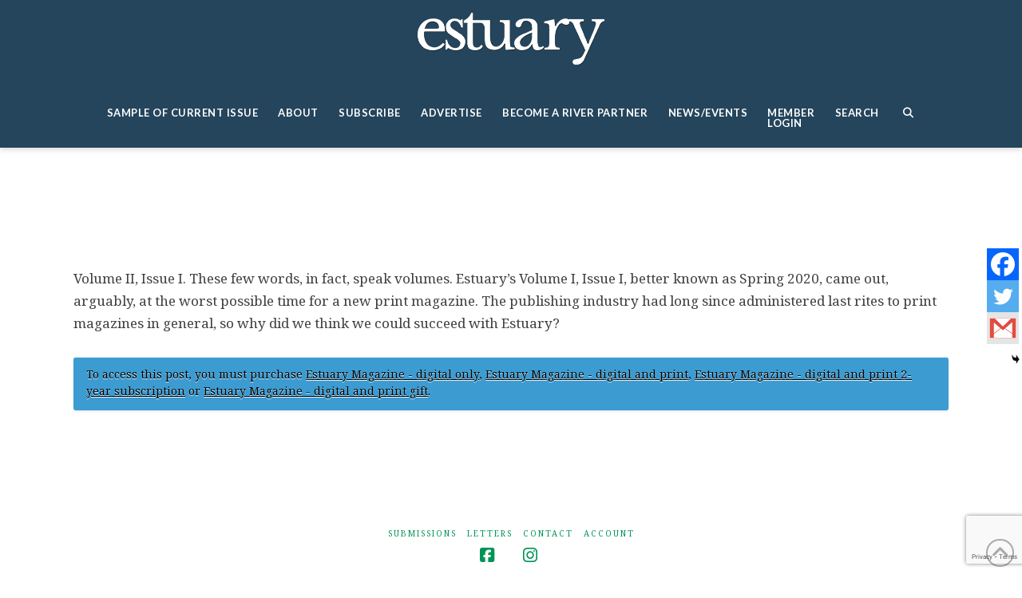

--- FILE ---
content_type: text/html; charset=utf-8
request_url: https://www.google.com/recaptcha/api2/anchor?ar=1&k=6LcyCMkUAAAAAJOblHaWPPpNsIDqcc5YwNVhU0xh&co=aHR0cHM6Ly93d3cuZXN0dWFyeW1hZ2F6aW5lLmNvbTo0NDM.&hl=en&v=naPR4A6FAh-yZLuCX253WaZq&size=invisible&anchor-ms=20000&execute-ms=15000&cb=d8k3d1u3ttq6
body_size: 45029
content:
<!DOCTYPE HTML><html dir="ltr" lang="en"><head><meta http-equiv="Content-Type" content="text/html; charset=UTF-8">
<meta http-equiv="X-UA-Compatible" content="IE=edge">
<title>reCAPTCHA</title>
<style type="text/css">
/* cyrillic-ext */
@font-face {
  font-family: 'Roboto';
  font-style: normal;
  font-weight: 400;
  src: url(//fonts.gstatic.com/s/roboto/v18/KFOmCnqEu92Fr1Mu72xKKTU1Kvnz.woff2) format('woff2');
  unicode-range: U+0460-052F, U+1C80-1C8A, U+20B4, U+2DE0-2DFF, U+A640-A69F, U+FE2E-FE2F;
}
/* cyrillic */
@font-face {
  font-family: 'Roboto';
  font-style: normal;
  font-weight: 400;
  src: url(//fonts.gstatic.com/s/roboto/v18/KFOmCnqEu92Fr1Mu5mxKKTU1Kvnz.woff2) format('woff2');
  unicode-range: U+0301, U+0400-045F, U+0490-0491, U+04B0-04B1, U+2116;
}
/* greek-ext */
@font-face {
  font-family: 'Roboto';
  font-style: normal;
  font-weight: 400;
  src: url(//fonts.gstatic.com/s/roboto/v18/KFOmCnqEu92Fr1Mu7mxKKTU1Kvnz.woff2) format('woff2');
  unicode-range: U+1F00-1FFF;
}
/* greek */
@font-face {
  font-family: 'Roboto';
  font-style: normal;
  font-weight: 400;
  src: url(//fonts.gstatic.com/s/roboto/v18/KFOmCnqEu92Fr1Mu4WxKKTU1Kvnz.woff2) format('woff2');
  unicode-range: U+0370-0377, U+037A-037F, U+0384-038A, U+038C, U+038E-03A1, U+03A3-03FF;
}
/* vietnamese */
@font-face {
  font-family: 'Roboto';
  font-style: normal;
  font-weight: 400;
  src: url(//fonts.gstatic.com/s/roboto/v18/KFOmCnqEu92Fr1Mu7WxKKTU1Kvnz.woff2) format('woff2');
  unicode-range: U+0102-0103, U+0110-0111, U+0128-0129, U+0168-0169, U+01A0-01A1, U+01AF-01B0, U+0300-0301, U+0303-0304, U+0308-0309, U+0323, U+0329, U+1EA0-1EF9, U+20AB;
}
/* latin-ext */
@font-face {
  font-family: 'Roboto';
  font-style: normal;
  font-weight: 400;
  src: url(//fonts.gstatic.com/s/roboto/v18/KFOmCnqEu92Fr1Mu7GxKKTU1Kvnz.woff2) format('woff2');
  unicode-range: U+0100-02BA, U+02BD-02C5, U+02C7-02CC, U+02CE-02D7, U+02DD-02FF, U+0304, U+0308, U+0329, U+1D00-1DBF, U+1E00-1E9F, U+1EF2-1EFF, U+2020, U+20A0-20AB, U+20AD-20C0, U+2113, U+2C60-2C7F, U+A720-A7FF;
}
/* latin */
@font-face {
  font-family: 'Roboto';
  font-style: normal;
  font-weight: 400;
  src: url(//fonts.gstatic.com/s/roboto/v18/KFOmCnqEu92Fr1Mu4mxKKTU1Kg.woff2) format('woff2');
  unicode-range: U+0000-00FF, U+0131, U+0152-0153, U+02BB-02BC, U+02C6, U+02DA, U+02DC, U+0304, U+0308, U+0329, U+2000-206F, U+20AC, U+2122, U+2191, U+2193, U+2212, U+2215, U+FEFF, U+FFFD;
}
/* cyrillic-ext */
@font-face {
  font-family: 'Roboto';
  font-style: normal;
  font-weight: 500;
  src: url(//fonts.gstatic.com/s/roboto/v18/KFOlCnqEu92Fr1MmEU9fCRc4AMP6lbBP.woff2) format('woff2');
  unicode-range: U+0460-052F, U+1C80-1C8A, U+20B4, U+2DE0-2DFF, U+A640-A69F, U+FE2E-FE2F;
}
/* cyrillic */
@font-face {
  font-family: 'Roboto';
  font-style: normal;
  font-weight: 500;
  src: url(//fonts.gstatic.com/s/roboto/v18/KFOlCnqEu92Fr1MmEU9fABc4AMP6lbBP.woff2) format('woff2');
  unicode-range: U+0301, U+0400-045F, U+0490-0491, U+04B0-04B1, U+2116;
}
/* greek-ext */
@font-face {
  font-family: 'Roboto';
  font-style: normal;
  font-weight: 500;
  src: url(//fonts.gstatic.com/s/roboto/v18/KFOlCnqEu92Fr1MmEU9fCBc4AMP6lbBP.woff2) format('woff2');
  unicode-range: U+1F00-1FFF;
}
/* greek */
@font-face {
  font-family: 'Roboto';
  font-style: normal;
  font-weight: 500;
  src: url(//fonts.gstatic.com/s/roboto/v18/KFOlCnqEu92Fr1MmEU9fBxc4AMP6lbBP.woff2) format('woff2');
  unicode-range: U+0370-0377, U+037A-037F, U+0384-038A, U+038C, U+038E-03A1, U+03A3-03FF;
}
/* vietnamese */
@font-face {
  font-family: 'Roboto';
  font-style: normal;
  font-weight: 500;
  src: url(//fonts.gstatic.com/s/roboto/v18/KFOlCnqEu92Fr1MmEU9fCxc4AMP6lbBP.woff2) format('woff2');
  unicode-range: U+0102-0103, U+0110-0111, U+0128-0129, U+0168-0169, U+01A0-01A1, U+01AF-01B0, U+0300-0301, U+0303-0304, U+0308-0309, U+0323, U+0329, U+1EA0-1EF9, U+20AB;
}
/* latin-ext */
@font-face {
  font-family: 'Roboto';
  font-style: normal;
  font-weight: 500;
  src: url(//fonts.gstatic.com/s/roboto/v18/KFOlCnqEu92Fr1MmEU9fChc4AMP6lbBP.woff2) format('woff2');
  unicode-range: U+0100-02BA, U+02BD-02C5, U+02C7-02CC, U+02CE-02D7, U+02DD-02FF, U+0304, U+0308, U+0329, U+1D00-1DBF, U+1E00-1E9F, U+1EF2-1EFF, U+2020, U+20A0-20AB, U+20AD-20C0, U+2113, U+2C60-2C7F, U+A720-A7FF;
}
/* latin */
@font-face {
  font-family: 'Roboto';
  font-style: normal;
  font-weight: 500;
  src: url(//fonts.gstatic.com/s/roboto/v18/KFOlCnqEu92Fr1MmEU9fBBc4AMP6lQ.woff2) format('woff2');
  unicode-range: U+0000-00FF, U+0131, U+0152-0153, U+02BB-02BC, U+02C6, U+02DA, U+02DC, U+0304, U+0308, U+0329, U+2000-206F, U+20AC, U+2122, U+2191, U+2193, U+2212, U+2215, U+FEFF, U+FFFD;
}
/* cyrillic-ext */
@font-face {
  font-family: 'Roboto';
  font-style: normal;
  font-weight: 900;
  src: url(//fonts.gstatic.com/s/roboto/v18/KFOlCnqEu92Fr1MmYUtfCRc4AMP6lbBP.woff2) format('woff2');
  unicode-range: U+0460-052F, U+1C80-1C8A, U+20B4, U+2DE0-2DFF, U+A640-A69F, U+FE2E-FE2F;
}
/* cyrillic */
@font-face {
  font-family: 'Roboto';
  font-style: normal;
  font-weight: 900;
  src: url(//fonts.gstatic.com/s/roboto/v18/KFOlCnqEu92Fr1MmYUtfABc4AMP6lbBP.woff2) format('woff2');
  unicode-range: U+0301, U+0400-045F, U+0490-0491, U+04B0-04B1, U+2116;
}
/* greek-ext */
@font-face {
  font-family: 'Roboto';
  font-style: normal;
  font-weight: 900;
  src: url(//fonts.gstatic.com/s/roboto/v18/KFOlCnqEu92Fr1MmYUtfCBc4AMP6lbBP.woff2) format('woff2');
  unicode-range: U+1F00-1FFF;
}
/* greek */
@font-face {
  font-family: 'Roboto';
  font-style: normal;
  font-weight: 900;
  src: url(//fonts.gstatic.com/s/roboto/v18/KFOlCnqEu92Fr1MmYUtfBxc4AMP6lbBP.woff2) format('woff2');
  unicode-range: U+0370-0377, U+037A-037F, U+0384-038A, U+038C, U+038E-03A1, U+03A3-03FF;
}
/* vietnamese */
@font-face {
  font-family: 'Roboto';
  font-style: normal;
  font-weight: 900;
  src: url(//fonts.gstatic.com/s/roboto/v18/KFOlCnqEu92Fr1MmYUtfCxc4AMP6lbBP.woff2) format('woff2');
  unicode-range: U+0102-0103, U+0110-0111, U+0128-0129, U+0168-0169, U+01A0-01A1, U+01AF-01B0, U+0300-0301, U+0303-0304, U+0308-0309, U+0323, U+0329, U+1EA0-1EF9, U+20AB;
}
/* latin-ext */
@font-face {
  font-family: 'Roboto';
  font-style: normal;
  font-weight: 900;
  src: url(//fonts.gstatic.com/s/roboto/v18/KFOlCnqEu92Fr1MmYUtfChc4AMP6lbBP.woff2) format('woff2');
  unicode-range: U+0100-02BA, U+02BD-02C5, U+02C7-02CC, U+02CE-02D7, U+02DD-02FF, U+0304, U+0308, U+0329, U+1D00-1DBF, U+1E00-1E9F, U+1EF2-1EFF, U+2020, U+20A0-20AB, U+20AD-20C0, U+2113, U+2C60-2C7F, U+A720-A7FF;
}
/* latin */
@font-face {
  font-family: 'Roboto';
  font-style: normal;
  font-weight: 900;
  src: url(//fonts.gstatic.com/s/roboto/v18/KFOlCnqEu92Fr1MmYUtfBBc4AMP6lQ.woff2) format('woff2');
  unicode-range: U+0000-00FF, U+0131, U+0152-0153, U+02BB-02BC, U+02C6, U+02DA, U+02DC, U+0304, U+0308, U+0329, U+2000-206F, U+20AC, U+2122, U+2191, U+2193, U+2212, U+2215, U+FEFF, U+FFFD;
}

</style>
<link rel="stylesheet" type="text/css" href="https://www.gstatic.com/recaptcha/releases/naPR4A6FAh-yZLuCX253WaZq/styles__ltr.css">
<script nonce="xELT7e-xQjNnunc_LwWVbw" type="text/javascript">window['__recaptcha_api'] = 'https://www.google.com/recaptcha/api2/';</script>
<script type="text/javascript" src="https://www.gstatic.com/recaptcha/releases/naPR4A6FAh-yZLuCX253WaZq/recaptcha__en.js" nonce="xELT7e-xQjNnunc_LwWVbw">
      
    </script></head>
<body><div id="rc-anchor-alert" class="rc-anchor-alert"></div>
<input type="hidden" id="recaptcha-token" value="[base64]">
<script type="text/javascript" nonce="xELT7e-xQjNnunc_LwWVbw">
      recaptcha.anchor.Main.init("[\x22ainput\x22,[\x22bgdata\x22,\x22\x22,\[base64]/cFtiKytdPWs6KGs8MjA0OD9wW2IrK109az4+NnwxOTI6KChrJjY0NTEyKT09NTUyOTYmJnIrMTxXLmxlbmd0aCYmKFcuY2hhckNvZGVBdChyKzEpJjY0NTEyKT09NTYzMjA/[base64]/[base64]/[base64]/[base64]/[base64]/[base64]/[base64]/[base64]/[base64]/[base64]/[base64]/[base64]/[base64]/[base64]\x22,\[base64]\\u003d\\u003d\x22,\x22w4c9wpYqw6Rnw7IIwqjDlMOFw7vCusO6FsKrw4VPw5fCtgY6b8OzOsKlw6LDpMKswq3DgsKFRcKjw67CrxN2wqNvwqZTZh/DjFzDhBVBaC0Gw6VPJ8O3EMKGw6lGNMKfL8ObXS4Nw77CjcKVw4fDgGjDmA/[base64]/DmCfDk2kpw6bDi8KAw4/DhMKvw77CuSA3w78vaMKVOnTCsR/[base64]/DtERow7JpwrfCqUlkwrvCjH7DusK3w4tXw43DusOJwq0ScMOJK8OlwoDDmcKJwrVlXkQqw5hpw6XCtirCuwQVTQcgKnzCi8KZS8K1wppvEcOHasKwUzx1a8OkIBQ/woJsw6okfcK5ZsOUwrjCq0TClxMKJMK4wq3DhBEoZMKoBMO2anccw5vDhcOVNkHDp8KJw7M6QDnDiMKyw6VFdcKycgXDpmRrwoJ6wo3DksOWesOxwrLCqsKdwr/[base64]/DgMOKwrvCtcK7wrJgwonDtRwNQHjDiBjCjk4uV0TDvCowwqfCuwIwHcO7D0VLZsKPwqDDosOew6LDvmsvT8KEC8KoM8OQw6cxIcK5KsKnwqrDt0TCt8Ocwq9iwofCpTU3FnTCrsORwpl0EGc/w5Rdw5k7QsKpw4rCgWoww4YGPj3DpMK+w7xqw6fDgsKXZ8KbWyZgLjtwa8Ouwp/Ch8KCQQBsw5wPw47DoMOLw7szw7jDiiM+w4HCuwHCnUXChsKIwrkEwofCh8Ofwr8Lw4XDj8OJw4fDmcOqQ8OXKXrDvUc7wp/[base64]/[base64]/CqMOMK8Kywr1PwobDlcK6JXrDpW85woLDhWYoY8KcZnRHw6PCk8OZw7zDtsKSJW7CoQEOA8OcIsKqQcOZw5Q/LQnDnMKKw5LDrcOAwrzCicOLw4EaEMKEwqfChMOsZCXDosKJO8OzwrV5wpXCksKmwrdlH8KhWMK7wpIswrLChMKEYnzCuMKTw6nDo3kvwq8fZ8KawpF0UVPDusKTBGB2w5fDm3p/wq3Dsg3CvErDgBTCvXpEw6XCvMOfworCrMOXw7g3bcOkO8OjQ8KiSFTCtsKyOXpKworDnjo9wqUFAiksL2lTw4fDlcOcwobCp8Ovwoxlw5gXUzAwwoh/SBPCiMKcw7PDgsKTw6DDjwbDskoZw6zCs8OMKcOiYijDkXfDhwvCg8KDXQwpe3bDhHnDtMKqwrxJRCVQw57Dsj8WRELCoXPDsRUKSx7CqcK5XcOHSxdVwqZxFcK4w50cUnY4Z8K0w5LCucKZVzkLwr/Cp8KhI3JWUcK6MMKWQi3CkDQ1wpfCj8OYwo49MlXDisOpG8KfG3HCkiTDr8OuZww9IBzCpcOBwpMpwoc/GMKNV8KNwrjCt8OeW2hHwpZqdMOhJMK5w5/Ct0h+HcKLwp9VPg4pGsO5w6vCplHDoMOjw4/[base64]/[base64]/CkxhLV8KCesOOAMKaw5s/wprDoT5TwoIPwp99wrF1a0orw5VIc1guPMKxOsO8IE0dw6XCrsOcw6jDqRw3S8OJQBjCgcObNMKFZA7DvMOywrw6AsOvdcKpw7ImZcOqW8KQw4Ftw4hdwprCjsO9wobCtWrDhMKpwo0vAcKNGcObb8KITGXDucO/QBFVaQkJw61GwrfDh8O0w5ocw4TCokYqw6vCncKEwonDi8OHw6TCmMKqJ8KFGsKuaUA/T8KBGMKbDsK7w7gvwrNkTyAtd8Kdw5c9LsK2w6PDvcKMwqEDPC3ClMOLC8OOwq3DsX/DgRUkwo4CwpZFwpgceMOwbcK/wqU6eW3Di27CoDDCvcOKTTRgTmwGwq7Dth45FcOHw4NDwrg9w4zDo2vDrcKvNsKUeMOWB8OWwpZ+wrUtdDgANnUmwq8ow61Cw5h9MULCk8KgWsK6w55UwrHDisOmw4/Cuz9TwoTCuMKtBcKTwoHCpcKREHTCkX7Di8KgwrjDkMKkSMO9JAzCtcKIwqvDmg/Cu8OwLBHCo8OLYUc/w6khw6nDjTHCqWnDlMOsw7EdBHzDuVDDtcK4e8OeSMObUMOcY3HCnXx0w4N3SsOqITZ5VyFBwonCvMKYMWvDh8K+w4DDksOPB0o1RmvDk8OvRMOEUCIHWB9BwoTCgAV1w67CusO/BgsWw4XCtsKowrpuw58fw6zCmURyw5wdPRxzw4TDvsKpwojCh2XDvgx7TsOme8OpwpfCtcO0w5U0QidReFwVdcOvFMKVF8OpV0LDkcKsecOnO8KewprDmxPCmwEqUEIww4vDhcOHCivCjsKjIFnCq8K8SlnDiAjDnS/DhgPCuMKEwpALw4zCqHB/XUrDi8O7XMKvw6tEaAXCpcKbFX07wqkgdhgjSWUaw6rClMOawqRFwp7ChcO7F8ONKMKDLHDDs8K9L8KeRMOrw5MjBQ/CoMO0KcOqIcKzwp9QMi1+wojDjlEgK8Orw7PDnsKnwrwsw63CuC89ITZQccKVJsKhwrkJw5VhfMK0Y1ZxwqLCs2jDrXXCr8K/[base64]/ComVUQXPCt8K0w5PDni7Dt8KPwpEEGsOvAMOweMKrw7tzwp/[base64]/w6cRwo3Du0zDrm/Cq8Kew4PDnWnCnsOKwqjCrQDCssONa8OlbRjCm2nCh0nCt8KVd0V6wojDucOYw4NucgdswqPDu3/DnsKtXRzCnsOZw7PCnsKfw6jCm8KHwpk+wp3Cjn3CohjCpVrDk8KgCxfDiMKAG8O+V8OnFlRuw5rCskPDhz4Qw4PClsO+wqpSMMKpPi51GcKPw5s1w6XCi8OWB8KsThR7w7/[base64]/DjcKNOcOSLH/CpcO7JV8PQBDCvynCssOMw4jDtSTDu1Fmw7RaTgQFLkV1e8KbwoPDoQ3Coh/DrcOVwq0Hw5otwrEAa8KjUsOpw6V5Pj8LPV/DuVFHY8OVwoJbwoDCrMOpTMKUwoXCm8OtwpLCkcO7KMK2wqpQDcOMwoPCucOewoPDtcO7w4UZCMKGUMOBw4TDl8KZw4xBwovDvsKrRAkBIBtcw7FHQ2cVw5cZw7U5aHTCgMOyw69swohsaT/CncO9ezTChToiwpXCmMKDUR/Du2Aowp7Du8K7w6TDusKJwrcmwp9RXGRfJ8Okw5fDuhHCjEt3AB3CoMK0I8OswrzDk8OzwrfCpsObwpXCtR4Dw5xeDcKrF8ODwobCmD0Aw74nEcKyLcOiwozCmsO2wpsAP8Krw5FIAcO/[base64]/CrglYw69tERIqw6fDhcKhw7nCkMK3WFDCoEvCoMKaaiopPFnDp8OHOsO+c1dwIAgRSnXCvMOvRWQxLw9UwqHDpj/DkcKYw5VNwrzCpEcnwrsWwqMvXyvDlsK8FsO8wq7Dg8KKdMOhUsK3ERZkGghrFgJEwrHCvXHCmn0yHi3DlMKlI2/Ds8KJREfCkAIuYsKPUwbDh8KOw7nDgk4oIsKfesOuwoBLwpDCr8ODeRI/wr3DocOJwqU3YX/Ck8K0w7BWw7vCmcKTCsKRUX50w7zCo8Oew4EhwpnDm3vDlQtNX8O5wrV7NmIgE8OWe8KNwoHDrsKiwr7DrMKZw7Q3w4fCo8OpR8OwBsOtMT7CiMOcw75KwpEIw41ARzrDoGrCkCcrHcOCPCvDjcKgGMKJYG3Cm8OBBMOKVkDDu8OxewLDqxLDsMO/I8K9HDPCnsKyYG9UUlhiUMOuFyYKw4h5d8KAw6Zhw7zCnVoTwp/Ch8Kgw4DCt8KCO8KwKxQsF0kbM3/Cu8O5K1ULFcKBR3LClsK+w4TDmVEVw57Ct8O1fy4ZwqtAPcKUJMK+QS/[base64]/CvUtew7x+aB4zCcKGcsKibzJAAAReHsK7w67DrzHDlMOVwp/CiEPCj8KKwr8KLUDCqsKBDMKIUmZ+w71mwq/CtMKhwpHDvMOvw6d7asOqw4U+T8OeN3llSHTCtyjCszbDsMOBwo7CtcKiwpPCoRpAdsOZHAzDicKGwrBwB1nDiUHDnnjDuMKSwrvDk8Oyw6lDCUjCtTnCokFmP8KewqHDqBjCrWbCtj90HMOzwoQxKTkTEcKdwrEpw4vCtcOkw7B2wp/DrCknwqPCrE7CnMKuwqxNYHrCvmnDvU7CvxrDicOTwrJwwpDChl1RLsKyMB3DoBouBEDCuHDDnsOiw57CqcOEwpHDoxXCvEYTRMOgwp/CiMOwUcKBw75vwpTCv8KYwqhkwrM/w4JpAcKjwp9IVMOZwos0w7F2Z8K0w6phwpjDjkZewpjDmcKfcmjClDlgLATCv8OvesKMw4zCkMOAwqk/JnPCvsO0w6bCkcK/Z8KDcmnCi1USwr1/w5LCisKKwrXCtMKTQ8Kxw59ow7oJwr7CucOST0N1WFlwwqRRwoALwo7CncKiw5jCkgjDuH/CsMKMFS3DiMOTWcO0JsKtYsK9OS3Dm8O5w5E5wpLChzJvASvDhsKDw7ogDsOBamDCpSTDhUcEwoFCRB9nwpc8PMOTGiLDrS/ChcOWwqouwqE7wqfClTPDk8Ozw6ZfwpUPwqhdwpdpdyTCmsO8w587K8OiScOYw54Ee1h1aTglA8Ofw40ow4PDqlgywpLDmgI7OMKmP8KPVsKEOsKdw5dXMcOew6kHw4XDhx1YwrICT8K4wqwUCiMewoAVKHLDrEtCw5pdB8OawrDChMOBAk1+wq5cCR/[base64]/KjpgwqPConQrEMKaw4bChcKAKMKMw6DDl8O8b0gqGcOwJ8OFw7bCnXPDjMKucl/CtcOkVAfDgcOLVgAKwplLw7sRwpvCnAnDlsO/w4kBRcOuFMOPEsKhTMOUBsOpO8KjTcK4w7ZCwqJpw4M7wp9aVsOLUkbCvsOBNCglcwAgGsOLVcKoBMKNwqdEWDLDoHPCrlXDuMOjw4JiThbDvMKHw6LCvMOVwrbCisOsw7tjfMKXJwwmwonCj8OgaU/CtA93NsOyF2TDtsKJwo5TFsK5woNbw77Ch8OHFyxuw4DCo8KiZ3crwpDClx3DtB/CssOuJMOVYCEpw7PCuCbDhBnCtTl8w7RCLsOfwrXDgQpxwqp+wq8mRcOuwoItNAzDmxXDpsKQwqteDMKzw4dIw6t6w7lGw7ZPwowow6rCu8KsIVHCvkd/w6sWwr/Dvl/DkmImw75FwoJww780wovDnCQgWMKbWsOrw5DCrMOnw7RFwoXDtcOowofDrnR0wohzw77CsDjDpSnCkUDCpEDDkMOfw4nCm8KOXXhDw6wtwq3DiRHClcKYw6/[base64]/[base64]/ChjFBenbCq37Cox/[base64]/Dnj9Ww6HDl8KOw5Yaw78eZMKdRCtEJE5lPcKfPMKrw6t8WD/Do8OXXirCrMO/w5bDmMK7w6kiFMKnMcKwN8OxdhQbw5c3TBjCosKNw58Gw5oeRg1IwqPCpyLDgMOdw5hlwq9sEcOvEMKjwrcaw7YbwpXDky3DvsOQGXpAwo/[base64]/TyRyZnnCn8KAw6l0wrnDtSDDrMKCesKyw6kfRcKXw4PCj8KcGxXDvWvClsKWfcOlw7TCqj/[base64]/w7XCp8OlZH3CgcKQw7IFYnHCgMK/[base64]/[base64]/[base64]/V8KYdEHDiMKlwrrCr2Abbgg8w65yeMOnw7/CusOWJHF1w6ZqIMO6UWvDo8OewrheGcONXHDDoMK0JcK1BFYpT8KnHw8+AxERwqjDq8O4EcOtwpJ8Rl7CuUHCuMKIV0Q8wqg7RsOUdwLDp8KcfDZnwpnDtMKxIWVwGMKpwr5oNRVWXcKnaHLCkVXDjxotBnbDjiYKw7pfwploAjAGdX/DrMOCw7ZrUsOdNlpkJMK/SVtJwrkHwrfDk25DdGnDig/[base64]/[base64]/DiQQYT2/DhFPDkcOhwqIXw6ZSI3RGwpnCkkZEWUtrT8OOw4jDlijDpcOmPcOsTzVIf0TCpkfCg8OXw6PDlhXCksOsH8O1w5p1w67DvMOewq97O8O/RsO7w4jDrgNUISHDtD7CjHnDvsKBWMO8ciJ8w4MqEEDCh8OcOcKew4E7wq8fw7YFwp/DmsKGwpLDmE1JN23Dp8Opw6zDtcO7w7jDqH5ywoBEw6/[base64]/[base64]/b0AdwqnCoC7CvMOfDz3Do8K9PnhJw6d9wpFEw6gWw5M0HcKoIxzDkcKzG8KfGHdNw4rDjVPCkcOhwo1Ww5IFdMKvw4Vzwrp6w6DDosOOwoEpEltRw5zDicO5XMKYeRLCsBpmwpzCncKAw4AcUQBWw73DhMORbFZ+wr/Du8Krc8Olw73DjSBgaE7Dp8OdasKXw4LDuiTCkcO8wrLCj8OGHF15NMOCwpA0wp3CvMKHwonCnhzDqcKDwrE3RcO+wqxJH8KAwopJLsKqIcKQw5ZkFsKqOMODwqzDjHo5w5pbwoM0w7YmG8OlwohXw4syw5BtwojCnsOKwrtaPWHDp8KQw6xNbsKbw4UHwo4/w6jCkV7CmDwsw5PDpcK2w6Vww6RAK8K4WcOlw57ClwzDm3nDsnXDgsKuaMO/bcKmZ8KoKcOgw65Uw5bClMKLw6jCoMKHw5nDhsKOaTQxwrtgfcO1XWrCg8KKPlHDlXFgZsO9EcOBf8KdwpImw7Ihw4ADw7xzFABcWRDDqU4cwqvCuMKUUg/DixvDusOUwol9wrbDmFnDucOGPsKDGjM6AsKLYcKyPRnDlV3DrxJgZMKFw5rDuMOSwo7DkzXCpsKmwo3Dgh7Dql5Jw410w485w743wq3DicKLwpXDk8Ovw49/[base64]/DqH9iT8Kxw6Asw4nDryjDqcKbwqrDp8KKScOgwrB0wqPDkcOOwr52w6HCqMKhS8OHw4YaScOvIyUlwqzDhcKowps2T3PDtEvDtA4AVXwew63Ck8K/wqTCtsK1CMKUw7nDpRMwDMO7w6p9woLCqMOtBR7Co8KMw6jChiYBw7XCrlpvwqcVfMKnwqIFIMOAUsK6D8OSZsOsw7zDlBXCncKzSEocOAPDuMOGVMOWT0o1WQYpw4xQwrNoW8OewoUeZRZbGcO0T8Oxw5HDqXbCiMOLw6HDqCfDoy/CucKZRsOMw59+HsORAsKWeRDClsKTwo7Cvj55wqfDr8Oab3jCoMOlwpHCgxXCgMKZT1Yiw5YZJcOSwpQbw5vDoGTDvTMGcsOEwo8hJ8K1JW7Chhxmw4XChMO/DcKjwqzCplTDkcK1PBrCmgPCrsO7TMOiQMOvw7LDqsKvBsK3w7XCh8Oywp7CmB/DnMKxU0F6ZHPCjUJTwqFkwp8Sw4fCrXpIHMO/[base64]/MVPDvMO+wrUhSWPDisOFNCHDqcKZfT7Dk8KhwpdDwpnDgmzDvQlTwqglKcKiw79aw4xBccOkWxJVdWg5XsO6ZW4EU8ODw4IMSjzDpF3CpSkZU3Y+w43Cr8O3FsK0w5dYMsKZwrEQVR7CsHLCnnENwq0yw5PCpAfCuMK3w7/[base64]/DmMK3wp1lRnQUXcOqFA9zwrfCj8KmW8KrHMORw67CsMOhKcONaMKyw5PCqsOswpxKw7vCm1YuVgxAc8KuesKidHfCkcOqwoh5Bicew7rCk8KjT8KYLGLDtsOLUWFYwrEoe8KmFcKywrIsw4YlEcOfw4NWwp5uwr/[base64]/P0vDvsOVDMO8Al7DjcOjDMKOYVLCm8KhM8O/w7Utw7FTwr/CqsOsOsKMw5Ahw6cOcEjChMKvbsKAwozCmMOzwqtYw6fDk8OJekIqwr3DhsObwoFWwovDqcKtw4EEwrPCt2bDtCdtNBFaw5EFwqjCqnjCmSTCsktjTk0ITMOFNsO7wobClh/[base64]/Du8Opw7pKZcO9wr3CrEhxw6TCpC/Dk8KUVcKNw6JuWUs7Aw14wrpuUQ3DlcKHB8OpbcKDd8O3wq3DhcOcK3tTFyzDusONUi/CqX/DhhY5w7tAHcOywppfwpjDq251wrvDicKEwqxEE8K/wqvCuW3DmsKNw7luBgYtwpDClsO9wrDDrwZ0ZDglJzLCiMK3wqzDuMOBwpxWwqAbw6/CssO8w5Z4REDCtGTDmG9nUEnDs8KtP8KYME9Iw7zChGo6VAzCnsKGwoc+S8KobwZROkdqwohhw5PClcOmw6bCtzsnw6rDt8O/w77CrhoRaBdWwqvDjWdzwrwlMsOkVcOKckpVw4LDrcKdSUJcTz7Ci8OmVybCtsOMWAlIRlonw4hgKFfDicKkZcOIwodHwrzDkcK9ek/CgEN3aiF2D8Knw5rDvXPCnMOrw4wTe0U3woFDRMK/XsOwwq1DeFUxZcKCw7cVWCxUAyPDhQ3Dp8O3M8Ogw6Imw487U8K1w5doGsOtwqcfRTTDmcKkRcOjw4PDiMOEwqfCgi3DvMKTw5F8CsOMVsOMal3CqhzCpcKzE2bDjMKfNcK8JWPDh8O+KjcSw5TDtsK7eMOSeGzCpiLDmsKawq/DgQM1U28twplSwrgOw7zCulvDr8K+woLDhTwiLRgdwrsyDwUafCjCusO3acKkG3ZsBRjDh8KAPV/DkMKfaFvDv8OfOMOxwrwswr9UdhDDv8Kuw7nDosKTw7zDgMOMw7zDh8ONwoHCnMKXecOLbyvDq1XCj8OoYcOYwq8ffXRUDRHDuVI0cl/DkCo8w7dlenR0ccKbw5vDsMKkwoPCrmjDq2fDnHt5YsOAecKzw5tdP2LCoWVew4R/woHCrzd1wrbCiy/CjmMBXRfDqCPDkz53w5g1PMOpM8KJA3jDosOMw4LCgsKCwqDDr8OrBsKpRsOCwrlnwp/Dq8OGwow7wpzDvMKSTFnCjQgtwqnDrxTCvUfDksKkwpsew67CvXfDjzsbDsOUw5HDhcOjIl7DjcOpwoU/wovDlAPCjMKHV8O/wpLCgcK7wpsyQcOSYsOcwqTDvxDClcKhwqfDuxbCgmoEbsK7QcKoVcOiwooQwpfCoXQzGcK1w7TCmlN9DcOgwoXCuMOHOMK1w7rCnMOsw7J0IFdnwpRNKMKdw4HDsDE7wrTDtmnCkBrDtsKYw6g9TsKWwrViJk5Fw67DjFVgUC83c8KRU8O/TgjDjFbCsnQrKjAmw5HCrFo5LcKjD8OKLjTDolZ7GMKSw61mYMKhwrx4a8KwwrDCrTANXldmHD4zCMKMw7bDqMKjR8Kxw44Ww4LCoArCiitQwo3DnVHCuMKjwqshwoLDlUvCjWxvwpE9w6nDkQsuwpkHw6bClkrCuwxVKT9pSSIrw5/CpsO9FcKGQhYOY8O8wqHClMOxw6zCq8Ouwp8vLQXDrj8Cw4UxR8OFwr3Cn03Dm8Kxw7wOw4/CvMKhQgXDv8KPw4jDvCMED3LCrMOLwqN/GkFacsKWw67CjsORLlMYwp3ClsOtw4jCmMKqwp4xKMO5SMO+w58Ow5jDoH41ZTVqB8OHZWXDtcO/Knw2w4/CgcKJw7F1KwTCiQvCgcO7IsOoQi/[base64]/NWowwosAHQvDhgg1wo/[base64]/CvcOuw4YgwqI9w4zCgEVBUXxsw4bDv8KhwrMSw6IuU0ozw5HDsRjCrMOifRzDnsO0w7XCny3CtXjDn8KAA8OqecOURMKGwr5NwrZ0FXPCjMOTJ8OhFjcKaMKDLMO0w5vCoMOww79GZGbCoMKZwphyCcK+w7/DqEvDvWdXwoEtw7wLwq/[base64]/wpPCm8Oww48eKXtzVBHDusKyEwjCusKyw57CjMKiw70FCsOXdUl8fi3DjcOUwoUrM3nCnsKTwotGOQJhwo47E0XDolLCjmI3w7/DjXXClcKTHsKYw7Mzw648W24JfHZbw7vDq04Tw5vCv1/Cl3BcGAbDhsO1MmLCusOVG8O2w5oNw5rDgjJ8w4Mvw49bwqLCs8OnUDzCusKlw4zDsg3DssOvworDkMKbVsKrw6nDiisWKMOgwoxzFEwQwpjDiRXDsTQKTnjDlyTChkYDK8O7XUIZwpsMwqh2wpfCukTDp1fCmMKZfixpasOtexLDr1UjHFIWwq/DnsOvJT1kU8Krb8KCw4cbw4bCo8OAw7RgFQcxP35fG8KTa8KZCsONKkLDl2DDsy/ClEFtWzhlwpRWIlbDkh06HsKDwokbSMKtwpcUwrk2woTCisKhwr7ClmbDr1zDrDJfw5EvwrDDo8ODw4XDo2MHwqbDgkHCu8KDw54ww6bCvRHCrjBXN0YEOS7CucKrwpxrwovDoF3DsMKfwog+w43DtMKNZsK7NcK9SmfDkBh/w7HCvcOtw5LDtcOqQcKqBAs8w7R7E0TClMOmwqlDwp/[base64]/DiXw0w7UXSsKsCh3DtwkBw4xdwqxwaRnDnwo6w7Mab8OSw5Y+FMOaw7wyw7FIXMKvX3Y/[base64]/Do1DCqsKReQrDhDvCjMO7EcKbw40NXMK4AhvDgcKYw7TDtH7DnlDDg3UWwp7CtUTDhcOHecKICDd7QUHClcKWw6BIw4h5w7dqw7/DpMKjSMKfWMK4woVEezYPXcOXT1IKw7ANGlZawo8HwqI3UDk7UBwLwrXDpCDDvHXDpcObwrk/[base64]/Dp8OKwp7CjcOjL3XDiRRKwowDw6rDmMKKw4p5wqBFw6fCu8Oxw7sBwqAhw5Yjw5/CgcKKwrvDrBTCgcObMCfCsELCszLDnAnCqMOFPsK1F8Orw4rClMOHPA3ChMOiwqMiMXzDlsOcTsKzccKDYsOzbWzCjgjDtB/Dli4WIlkYeFgWw7EHw73CmCvDgMOpfFEzHQ/[base64]/[base64]/woRBw7XDiMOML8OZwoQJwqjCrBBLwoLDgETCnwR7w5ptwoBkScKdQsOQc8KCwo03w7rCnHomwpzDpEVRw7Iaw4BsP8OMw6xdJcOFDcO2woVPCsKFJGbChQ/[base64]/wq5eaMO4w7Now5/Cg8OyB23ClcKjw4E5wpFgw4vDvcKTJE5cHsOSHsKJHHvDoyTDnMK6wq4dwqJkwpvDnXwnbyvDtcKrwqbCpcK5w4fCs2AQOEEcw6Etw7TCmRhuUHvCq3vCoMKAw5zDtBjCpsOEMXjCusOyTTbDicOZw4tacMOBw4nCvVHDmcOeLsOKWMOPwpnCi2/CvcKPBMO9w6LDii9zw6RPfsO4w4rDmWIPwoM2w7fCmG7CswcSw7PDlXDDlxhRCMK2azvCn1lBI8KvNX0bPMKgFcODFS/[base64]/CjSzCnMOWPxXChMK4fU3Dk8OAE8OJY8KCFMK+wrrDrDTDqsOCwooTCMO7X8KHAX08e8O4w7PCncKSw5wHwq7DmTfCgsOHFCXDucKAZEFMwpLDg8OCwoY7wobCtBzCqcO8w4NYwr7CncKjO8KZw74zWl8RF13DncKvB8KiwrPCuWzDi8KTw7zCpsKhw67DlXQ3ID/CojXCgHYIKCFtwo50b8KzF29Uw73CujHDh1fCicKXQsKtwqAcAcOewqvClDvDuTBEwq7DusKdWmNWwqHDt0gxcsK6OSvDh8OhM8KTwqAbwpVRw5oaw4HDtSfDnsKQw4Ydw7rCk8KZw5hMIR/[base64]/wojDsDwWwp9qV8OSwrDDhMK2B8KYw49zw63Cg141ADcPHHADPVrCm8O7wrNDCWvDvsOLNhPCmWBRwpnDjsKZwqbDqcKLWTpSIw5TbgpNSFHDocOSfzMJwpTDlzLDtcOkNFtXw48RwpJTwofCt8K/[base64]/wrPDlsKkEETDlsOmwqfDrsKtTQ1zw6ZHMR9rJx/DtHJmUHYHwonDoxdgbl5cFMOdwq/Dq8Oawr7DnyAgHiDCk8OPLMKERMKaw7DDvQdLw7APWADDpkIDw5DCjRpJwr3Cjn/[base64]/Cn8O3w7nDhMOKGDk1wpHCmsOiEl0kw4vDnEBIc8KOHyRjRS7Dr8OVw7XCiMKCTcO3LWAxwr9QXjTCu8OwfEfCqsO6OMKIXnTCtsKIFhQfFsOQTE3Cn8OzSsKRworChgMUwrrCpV4BYcOcYcO6QVlwwqnDhRMAwqoCGkspDl1RD8KuMBkYw5wPwq/CjSwpairCrD3CicKZZ3Egw7Vbw7ZUIMOrJG59w5jDlcKZwrwEw5TDiSHDs8OuLR8aVTYIw5M2XsK1w4rChAMlw5zCojQQYDXCg8Omw4zCmcOZwr48wpfDnwEAwo7Cg8OCNsKrwpBMwr/DjjXDgsOXOSBkRsKLwoA2V20Fw5cNN1c4PsK8CcO3w7XDn8OlTjQOMzsZNcKWw41swoVIEWjCvCAkwp7Dt0ROw4ZCw6vClU4lJFnDgsOcwp9mKcOZwrDDq1rDssOowp3DhsO1acO4w4/CkB8pw6dqBMK7w6LDicKXFFoDw4jChkjCmcO1RCLDksOgwrHDkcOBwrTDmh7DrsKyw7/[base64]/EWfCgcO2wrANw4/CkS8LwpbCnMO5w6zDucKCE8K3wp7DinFoEcOqwrlBwrYiwpJaJUgwHWMPFsO6woXDpsKANcK3wqvCl34Ew6vCmXxIwpd6wpdrw7Z6d8O5EsOGw6gaVcOowoYybzd5wowxOm5rw7BCCsK9wrzDhUHCjsK7wrXDpW/CumbCtsK5S8KJTcO1w5g6w7xWIsKuwrNUTcKMwrJ1w5jDgmPDrWxkVQDDuAwJGsOFwpLDucO/GWnCo0JKwrgiw5Y7wrzCiBsUfGPDocOrwq48wr7DtcKrw4M8EExFw5PDocK2wpfCrMKBwowsG8KCw5fDqcOwVcOzFMKdODFhfsOPw5bCjhdcwp7DvFsRwpNHw47DjSZNaMKfB8KVWcOPe8OUw55bAsOdHDTCr8OBKcO5w7E0fk/DuMOkw73Drg3CtmpOVkVpBVMxwovDu1zDqUvDlsOxIjfDjEPDtDrCjinCjsOXwqQnwp0LV0EGwq7Dh3wxw4TCtcOvwoPDmnwHw4DDsUEYXVsMwr5RRsK2wp/ChUfDvUDDvcONw6gCwoBBH8OBw5PCsnIKw7gEP30ww453AThhT29lw4RxCcKBTcK3QyxWVcK1VRjCilXCtnfDrMKrwqPCgcKbwoRRw4cAf8OQDMOXNxA2woJVwqRUDyvDqcK4KlBAwoHDsDnCsy7CrVDCsQzDscOnw6pGwpR+w7BHfR/Cl0bDhhbDtMOQbTYYbsKpZmknVWzDvGdsTS3CjWVgOcO3wrs/LxYwERXDksKVQUhRwobDgVPDmcOyw5AVEHXDocOlOzfDlQQDfMK2Z0ATwpDDr0fDpcKww4x7wqQxZ8O9b1zCtMKrwolDe13Ch8KiXg7DlsK0fMO0wozCohUgw5/Cjhccw4lzKcOFC2LCoxPDg0TCp8KgHsOywpV7XcOjD8KaGMO2KcOfHWTCnmZ9TsKOOMKuTiQAwrfDhMO0wqwcBcOlan/[base64]/DjMK3wpIXOMOgJFnDr0NUwpMAScO4bThddMKJwrVQUxrCiUnDlDnCg1HCky5mwpsMwobDrhnCjTgpwp50wp/CkS7DuMK9dnHCmV/[base64]/[base64]/DicOPwpx1w4jDvsOLw4bDhQvCrVzDrMKPYQ7DsFLDhX9ewpLCoMOFw7w1wqzCvsKjDMO7woHCscKFwpdaL8K1w6TDlx7ChU7DtQTChUDDpsODf8KhwqjDusKfwovDisOXw6bDgUnCv8KXBsO4IEDCscOKL8KFw44XJ0MFFcO/AMK/LRxafFPDk8OFwr3Cp8OFw5omw5kTZyHDkF7CgX3Cq8OYw5vDhQg2wqB2eyhow43DrAjCrQR8OF7DiTduwovDkB/CtsKZwpbDjD7Dm8Okw6dMwpEww61hw7vDscO3w7PDozZtOF5GUAlPwoHChMOZw7PCucOiwqTCiFvDqDxqTilRHMKqC0HCmyIXw6XCv8KXC8OAw4d7D8K2w7TCk8Ktwqd4w6LDm8OpwrLDkcKsbMOUagzCgsONw57CtxHCvGrDvMOrw6HDmGUKw7s6w5Rvw6PClsO/VllmeizDgcKaGRbDjcKaw7zDjkMYw5vDnQ7Dv8OgwofDhUrCnnNrMUUxw5TDsGPCmD0ddsOTwoUvEj3DtjQQRsKMw6TDs0plwprCvcO/QwLCvnLDhMKZS8O4QWLDgcOJAW8bR3MzV2BAwq3CmAzCmW1Ow7TCqR/Ct0V/C8KqwqXDmV/DoXkDw77Dr8O1FDTClMOoV8ORJVYabQTDoBUYwoYDwrbChRzDsiYwwonDvMK2QMKlMsKww67DpcK9w79QB8OML8KZJXPCqA7DhU4rLA/CrMO9wo8EUXFaw4XDuXUSfSTCsm0zD8OkRnNSw7LCsw/ChgYXw4hyw65YBSLCi8KtFnJWAQFZwqHDrEJ9wr3DmsKaTDzCmcKgw5rDv3TDskTCv8KXw6fCtMKww5oMQ8KmwqfCg1TDoF/CrEHDsgdlwrg2w7fDkDvCkiw8WsOdecKYwoYVw41lGVvCrhJww5xaCcKobz1aw5F6w7ZZwow8w63DhsOowpjDscKKwqB/wo5Nw7XCkMKvAQXDq8OWP8OJw6hWS8KBDg0Tw75Dw6XCv8KnMDx1wqAyw7vCo09Qw5tRPyNRAMKVAQXCvsOTwqXDjEzDlAQ2cG8DI8K2UcO7w7/[base64]/Crn/Dv8OEwrE3w68ObMKKw5rCim/[base64]/DssOuVMOuDsKfB0HCi8K5ZMKEP8Kve1nDkjYEKkfCrsObb8KQw6bDnMKlDcOpw4sAw6QDwp7Dih5RbRrCo0XCqzpXMMOLdsKre8KULsKWBMO6wqwmw6zDkC7DlMOyZMOXwrHCry7DksO7w7A/[base64]/CrsOrTcOLNUskB2HDkMKqw7cOGjrCqsOYwrDDpMKLw5w7PsKbwo1Ua8KCOsOaHMOaw43DqcKWAyrCsBt4JVEFwrcCbsKJdCZRTMOowpXCisOcwp5HJMOfw53Ck3IEwqPDtMKmw6zDjcOxw65yw4rCl1PCsQzClsKaw6zCkMOnwo/Ci8O9woDClcKDb38IOsKtw5JZwqEGdm7DiFLCkMKYwprDmsKUb8Kvwr/[base64]/[base64]/ZsK/Fm3Dr8Krwr/CrQ/ChHsxIMOaw6XDs8OLOyjCgMKYC8Olw44BIUXDknU2w5fDoEASw6Q9w78\\u003d\x22],null,[\x22conf\x22,null,\x226LcyCMkUAAAAAJOblHaWPPpNsIDqcc5YwNVhU0xh\x22,0,null,null,null,0,[21,125,63,73,95,87,41,43,42,83,102,105,109,121],[7241176,561],0,null,null,null,null,0,null,0,null,700,1,null,0,\[base64]/tzcYADoGZWF6dTZkEg4Iiv2INxgAOgVNZklJNBoZCAMSFR0U8JfjNw7/vqUGGcSdCRmc4owCGQ\\u003d\\u003d\x22,0,0,null,null,1,null,0,1],\x22https://www.estuarymagazine.com:443\x22,null,[3,1,1],null,null,null,1,3600,[\x22https://www.google.com/intl/en/policies/privacy/\x22,\x22https://www.google.com/intl/en/policies/terms/\x22],\x227XddJxG8alrckZxucN58urvosUdpPUrodmdCV0rLKzI\\u003d\x22,1,0,null,1,1762734380463,0,0,[122,8,210],null,[37,137,183],\x22RC-GAS8EQqhT6LjFQ\x22,null,null,null,null,null,\x220dAFcWeA5z59KC-VBoXMOsL-YcgMH6witeqDRx3zs60s9A03orloVws6u0uBF-jPs4ENwKMj0lLF5ygKedyi97ZVu3DS30Xfp39Q\x22,1762817180282]");
    </script></body></html>

--- FILE ---
content_type: text/css
request_url: https://www.estuarymagazine.com/wp-content/plugins/ultimate-post-list/public/css/ultimate-post-list-public.css?ver=5.2.7.1
body_size: 493
content:
div.upl-list form, div.upl-list p { margin-bottom: 1em; }
div.upl-list form img { display: inline; padding-left: 1em; padding-right: 1em; box-shadow: none; vertical-align: middle; border: 0 none; }
div.upl-list ul { list-style: none outside none; overflow: hidden; margin-left: 0; margin-right: 0; padding-left: 0; padding-right: 0; }
div.upl-list ul li { margin: 0 0 1.5em; clear: both; }
div.upl-list ul li:last-child { margin-bottom: 0; }
#upl-list-3926 ul li img { width: 150px; height: 150px; display: inline; float: left; margin: 0px 8px 8px 0px; }
#upl-list-3926 ul li { margin-top: 0px; margin-bottom: 24px; margin-left: 0px; margin-right: 0px; }
#upl-list-3946 ul li img { width: 150px; height: 150px; display: inline; float: left; margin: 0px 8px 8px 0px; }
#upl-list-3946 ul li { margin-top: 0px; margin-bottom: 24px; margin-left: 0px; margin-right: 0px; }
#upl-list-3947 ul li img { width: 150px; height: 150px; display: inline; float: left; margin: 0px 8px 8px 0px; }
#upl-list-3947 ul li { margin-top: 0px; margin-bottom: 24px; margin-left: 0px; margin-right: 0px; }
#upl-list-3948 ul li img { width: 150px; height: 150px; display: inline; float: left; margin: 0px 8px 8px 0px; }
#upl-list-3948 ul li { margin-top: 0px; margin-bottom: 24px; margin-left: 0px; margin-right: 0px; }
#upl-list-3949 ul li img { width: 150px; height: 150px; display: inline; float: left; margin: 0px 8px 8px 0px; }
#upl-list-3949 ul li { margin-top: 0px; margin-bottom: 24px; margin-left: 0px; margin-right: 0px; }
#upl-list-3950 ul li img { width: 150px; height: 150px; display: inline; float: left; margin: 0px 8px 8px 0px; }
#upl-list-3950 ul li { margin-top: 0px; margin-bottom: 24px; margin-left: 0px; margin-right: 0px; }
#upl-list-4123 ul li img { max-width: 175px; width: 100%; height: auto; display: inline; float: left; margin: 0px 8px 8px 0px; }
#upl-list-4123 ul li { margin-top: 0px; margin-bottom: 24px; margin-left: 0px; margin-right: 0px; }
#upl-list-4125 ul li img { max-width: 175px; width: 100%; height: auto; display: inline; float: left; margin: 0px 8px 8px 0px; }
#upl-list-4125 ul li { margin-top: 0px; margin-bottom: 24px; margin-left: 0px; margin-right: 0px; }
#upl-list-4126 ul li img { max-width: 175px; width: 100%; height: auto; display: inline; float: left; margin: 0px 8px 8px 0px; }
#upl-list-4126 ul li { margin-top: 0px; margin-bottom: 24px; margin-left: 0px; margin-right: 0px; }
#upl-list-4127 ul li img { max-width: 175px; width: 100%; height: auto; display: inline; float: left; margin: 0px 8px 8px 0px; }
#upl-list-4127 ul li { margin-top: 0px; margin-bottom: 24px; margin-left: 0px; margin-right: 0px; }
#upl-list-4128 ul li img { max-width: 175px; width: 100%; height: auto; display: inline; float: left; margin: 0px 8px 8px 0px; }
#upl-list-4128 ul li { margin-top: 0px; margin-bottom: 24px; margin-left: 0px; margin-right: 0px; }
#upl-list-4251 ul li img { width: 100px; height: 100px; display: inline; float: left; margin: 0px 8px 8px 0px; }
#upl-list-4251 ul li { margin-top: 0px; margin-bottom: 24px; margin-left: 0px; margin-right: 0px; }
#upl-list-4251 ul li div { margin-left: 108px; }
#upl-list-4251 ul li div.upl-post-thumbnail { margin-left: 0; }
#upl-list-4750 ul li img { max-width: 175px; width: 100%; height: auto; display: inline; float: left; margin: 0px 8px 8px 0px; }
#upl-list-4750 ul li { margin-top: 0px; margin-bottom: 24px; margin-left: 0px; margin-right: 0px; }
#upl-list-8808 ul li img { max-width: 175px; width: 100%; height: auto; display: inline; float: left; margin: 0px 8px 8px 0px; }
#upl-list-8808 ul li { margin-top: 0px; margin-bottom: 24px; margin-left: 0px; margin-right: 0px; }
#upl-list-11646 ul li img { width: 75px; height: 75px; display: inline; float: left; margin: 0px 8px 8px 0px; }
#upl-list-11646 ul li { margin-top: 0px; margin-bottom: 24px; margin-left: 0px; margin-right: 0px; }
#upl-list-12622 ul li img { width: 175px; height: 100px; display: inline; float: left; margin: 0px 8px 8px 0px; }
#upl-list-12622 ul li { margin-top: 0px; margin-bottom: 24px; margin-left: 0px; margin-right: 0px; }
